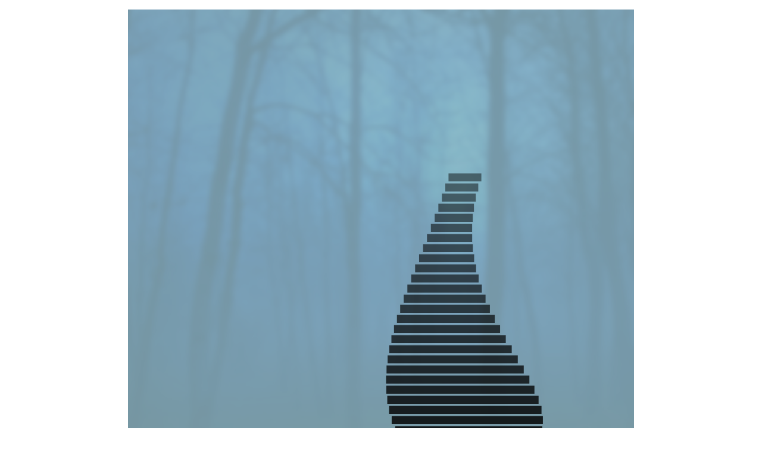

--- FILE ---
content_type: text/html
request_url: https://www.matheasel.com/art/cairn.html
body_size: 774
content:
<!doctype html>

<html lang="en">
<head>
	<meta charset="utf-8">
	<meta name="viewport" content="width=device-width, initial-scale=1">
	
	<title>Cairn Embrace</title>
	
	<!--<link rel="stylesheet" href="styles/shared.2.css?v=1.0" type="text/css" media="screen" charset="utf-8">-->
	<style type="text/css">
		body {
			margin: 0;
			padding: 0;
			font-family: HelveticaNeue-Light;
		}
		p {
			text-align: center;
		}
		footer {
			margin-top: 2em;
			/*text-align: center;*/
			font-size: 11pt;
			color: hsla(0, 0%, 45%, .55);
		}
		footer a {
			text-decoration: none;
			/*font-family: HelveticaNeue;*/
			color: hsla(215, 30%, 45%, .6);
		}
	</style>
	
	<script type="text/javascript" src="../m2/min/m2.1.4.6.js"></script>
	<script src="src/cairn.js"></script>
  
</head>

<body>
<!--<body style="background: #eef7ff;">-->
<!--<body style="background: hsl(209, 27%, 88%);">-->
	
	<p></p>

	<div id="template-container" style="max-width: 850px; margin: auto; overflow:hidden; white-space: nowrap;"></div>
	
	<p><em>(you may drag the <span style="color: hsl(0, 100%, 42%);">red</span> block)</em></p>
	
	<div id="control-panel" style="max-width: 500px; margin: auto; overflow:hidden; white-space: nowrap;"></div>
	
	<footer>
		<p>by <a href="http://www.robinstewart.com" target="_blank">Robin Stewart</a> &nbsp;|&nbsp; 2017</p>
		<p>Math: <a href="https://www.desmos.com/calculator/b0q29xqq18" target="_blank">sin y<sup>2</sup></a></p>
	</footer>
  
<script defer src="https://static.cloudflareinsights.com/beacon.min.js/vcd15cbe7772f49c399c6a5babf22c1241717689176015" integrity="sha512-ZpsOmlRQV6y907TI0dKBHq9Md29nnaEIPlkf84rnaERnq6zvWvPUqr2ft8M1aS28oN72PdrCzSjY4U6VaAw1EQ==" data-cf-beacon='{"version":"2024.11.0","token":"592a355f40d54720acf5890183d78945","r":1,"server_timing":{"name":{"cfCacheStatus":true,"cfEdge":true,"cfExtPri":true,"cfL4":true,"cfOrigin":true,"cfSpeedBrain":true},"location_startswith":null}}' crossorigin="anonymous"></script>
</body>
</html>

--- FILE ---
content_type: text/javascript
request_url: https://www.matheasel.com/m2/min/m2.1.4.6.js
body_size: 18972
content:
var m2;String.prototype.trim||(String.prototype.trim=function(){return this.replace(/^[\s\uFEFF\xA0]+|[\s\uFEFF\xA0]+$/g,"")});Math.hypot=Math.hypot||function(){for(var a=0,b=arguments.length,c=0;c<b;c++){if(Infinity===arguments[c]||-Infinity===arguments[c])return Infinity;a+=arguments[c]*arguments[c]}return Math.sqrt(a)};
Array.prototype.includes||Object.defineProperty(Array.prototype,"includes",{value:function(a,b){if(null==this)throw new TypeError('"this" is null or not defined');var c=Object(this),f=c.length>>>0;if(0===f)return!1;for(var g=b|0,g=Math.max(0<=g?g:f-Math.abs(g),0);g<f;){var e=c[g],d=a;if(e===d||"number"===typeof e&&"number"===typeof d&&isNaN(e)&&isNaN(d))return!0;g++}return!1}});void 0===m2&&(m2={});
void 0===m2.addLoadEvent&&(m2.addLoadEvent=function(a,b){void 0===b&&(b=window);var c=b.onload;b.onload="function"!==typeof b.onload?a:function(){c&&c();a()}});m2.error=function(a){throw Error(a);};m2.requestFrame=function(a){window.requestAnimationFrame(a)};m2.Util={};m2.Util.isCanvasSupported=function(){void 0===m2.isCanvasSupportedCheckOnce&&(m2.isCanvasSupportedCheckOnce=void 0!==document.createElement("canvas").getContext);return m2.isCanvasSupportedCheckOnce};
m2.Util.getPixelRatio=function(a){void 0===a&&(a=document.createElement("canvas"));a=a.getContext("2d");return(window.devicePixelRatio||1)/(a.webkitBackingStorePixelRatio||a.mozBackingStorePixelRatio||a.msBackingStorePixelRatio||a.oBackingStorePixelRatio||a.backingStorePixelRatio||1)};
m2.Util.newRetinaAwareCanvas=function(a,b){var c=document.createElement("canvas"),f=m2.Util.getPixelRatio(c);c.pixelRatio=f;c.setLogicalWidth=function(a){1!==f?(c.width=a*f,c.style.width=a+"px",c.getContext("2d").setTransform(f,0,0,f,0,0)):c.width=a;c.logicalWidth=a};c.setLogicalHeight=function(a){1!==f?(c.height=a*f,c.style.height=a+"px",c.getContext("2d").setTransform(f,0,0,f,0,0)):c.height=a;c.logicalHeight=a};a||(a=380);b||(b=50);c.setLogicalWidth(a);c.setLogicalHeight(b);return c};
m2.Util.adjustCanvasResolution=function(a,b){void 0===b&&(b=m2.Util.getPixelRatio(a));if(1!==b){var c=a.width,f=a.height;a.width=c*b;a.height=f*b;a.style.width=c+"px";a.style.height=f+"px";a.getContext("2d").setTransform(b,0,0,b,0,0);a.logicalWidth=c;a.logicalHeight=f}else a.logicalWidth=a.width,a.logicalHeight=a.height};
m2.Util.loadNewImage=function(a,b,c,f){function g(a,c,e,p){f&&f.imageLoadBegan(a);d.src=a;d.onload=function(){d.logicalWidth=d.width/c;d.logicalHeight=d.height/c;f&&f.imageLoadEnded(a);"function"===typeof b&&b()};if(e||f)d.onerror=function(){f&&f.imageLoadEnded(a);e&&g(e,p)}}void 0===c&&(c=m2.Util.getPixelRatio());var e=m2.Util.retinaVariantPath(a),d=new Image;1<c?g(e,2,a,1):g(a,1,e,2);return d};m2.Util.retinaVariantPath=function(a){return a.replace(/\.[\w\?=]+$/,function(a){return"@2x"+a})};
m2.Util.getURLParameters=function(){var a={};window.location.href.replace(/[?&]+([^=&]+)=([^&]*)/gi,function(b,c,f){a[c]=f});return a};m2.Util.elementHasClass=function(a,b){return-1<(" "+a.className+" ").indexOf(" "+b+" ")};m2.Util.merge=function(){for(var a={},b=0,c=arguments.length,f,g;b<c;b++)for(g in f=arguments[b],f)f.hasOwnProperty(g)&&(a[g]=f[g]);return a};m2.Util.addLoadEvent=function(a,b){void 0===b&&(b=window);var c=b.onload;b.onload="function"!==typeof b.onload?a:function(){c&&c();a()}};
m2.Util.addEventListener=function(a,b,c){void 0===c&&(c=window);var f=c[a];c[a]="function"!==typeof c[a]?b:function(){f&&f();b()}};m2.Util.viewportSize=function(){return{width:window.innerWidth||document.body.clientWidth,height:window.innerHeight||document.body.clientHeight}};m2.Util.blockFurtherCallbacks=function(a,b){b||(b=m2.Util);return function(c){if(!0!==b.m2CallbackInProgress)return b.m2CallbackInProgress=!0,c=a.apply(b,[c]),b.m2CallbackInProgress=!1,c}};m2.Number={};
m2.Number.roundToDecimalPlace=function(a,b){var c=Math.pow(10,-b);return Math.round(a*c)/c};m2.Number.roundToSigFigs=function(a,b){if(0===a)return 0;var c=Math.pow(10,b-Math.ceil(Math.log(Math.abs(a))/Math.log(10)));return Math.round(a*c)/c};
m2.Number.roundToCurrencyUnits=function(a,b){if(.55>=b)return Math.round(100*a)/100;if(1>=b)return Math.round(20*a)/20;if(3>=b)return Math.round(10*a)/10;if(7>=b)return Math.round(4*a)/4;if(12>=b)return Math.round(2*a)/2;if(100>=b)return Math.round(a);var c=Math.pow(10,Math.round(Math.log(.015*b)/Math.log(10)));console.log(c);return Math.round(a/c)*c};
m2.Number.formatWithCommas=function(a){return 1E3<=a||-1E3>=a?(a=a.toString().split("."),a[0]=a[0].replace(/\B(?=(\d{3})+(?!\d))/g,","),a.join(".")):a.toString()};m2.Number.formatWithSigFigs=function(a,b){b||(b=3);if(1E9<=Math.abs(a)){a/=1E9;var c=" billion";b=Math.min(b,3)}else 1E6<=Math.abs(a)&&(a/=1E6,c=" million",b=Math.min(b,3));var f=m2.Number.roundToSigFigs(a,b),f=m2.Number.formatWithCommas(f);c&&(f+=c);return f};
m2.Number.formatAsApproximateCurrency=function(a){var b=Math.abs(a);if(0===b)return"$\u20080";if(1>b)return a=Math.round(100*a),a+"\u2008\u00a2";a=10>b?m2.Number.roundToSigFigs(a,3).toFixed(2):100>b?Math.round(a):m2.Number.formatWithSigFigs(a,3);return"$\u2008"+a};m2.Number.formatAsPreciseCurrency=function(a,b){if(0===a)return"0";if(1>a){var c=Math.round(100*a);return c+"\u00a2"}c=Math.round(100*a)/100;return"$"+m2.Number.formatWithCommas(c.toFixed(b&&c===Math.round(a)?0:2))};
m2.Number.formatAsPercent=function(a){if(1>=a)return a=m2.Number.roundToDecimalPlace(100*a,-1),a+"%";a=m2.Number.roundToSigFigs(a+1,2);return a+"x"};m2.Number.formatAsTime=function(a,b){if(168>a){var c=Math.floor(a)%24;var f=Math.floor(a%1*60)}else f=a instanceof Date?a:new Date(a),c=f.getHours(),f=f.getMinutes();var g=12>c||24<=c?"am":"pm";12<c&&(c-=12);0===c&&(c=12);c=c.toString();var e=("00"+f).slice(-2);return c+(b&&!f?"\u200a":":"+e+"\u2009")+g};
m2.Number.formatAsDate=function(a,b){var c=a instanceof Date?a:new Date(a);var f="Jan Feb Mar Apr May Jun Jul Aug Sep Oct Nov Dec".split(" "),g="January February March April May June July August September October November December".split(" "),f=(b?f:g)[c.getMonth()];c=c.getDate();return f+" "+c};
m2.Number.vectorArithmetic=function(a,b,c){var f=Array.isArray(a),g=Array.isArray(b);if(!f&&!g)return c(a,b);f||(a=[a]);g||(b=[b]);for(var f=a.length,g=b.length,e=Math.max(f,g),d=[],h=0;h<e;h++){var t=c(h<f?a[h]:a[f-1],h<g?b[h]:b[g-1]);d.push(t)}return d};
m2.random=function(a,b,c){a=a||0;b=isFinite(b)?b:a+1;"pyramid"===c?c=function(a){return.5>a?Math.sqrt(2*a)/2:1-Math.sqrt(2*(1-a))/2}:"normal"===c&&(c=function(a){a=.001+.998*a;var b=Math.sqrt(-2*Math.log(.5<a?1-a:a)),b=b-(2.515517+.802853*b+.010328*b*b)/(1+1.432788*b+.189269*b*b+.001308*b*b*b);return(.5>a?-b:b)/3.090523/2+.5});var f=Math.random();"function"===typeof c&&(f=c(f));return f*(b-a)+a};
m2.randomInt=function(a,b){a=a||0;b=isFinite(b)?b:a+100;a=Math.ceil(a);b=Math.floor(b);return Math.floor(Math.random()*(b-a))+a};
m2.map=function(a,b,c){"x^2"===c?c=function(a){return a*a}:"easeInOut"===c&&(c=function(a){return.5>a?2*a*a:-1+(4-2*a)*a});if(!b||!b.length)return"function"===typeof c?c(a):a;var f=isFinite(b[0]);a=Math.min(Math.max(a,f?0:b[0].i),f?1:b[b.length-1].i);var g=0,e=b.length;if(f){g=b.length-1;var d=Math.floor(a*g);var h=Math.ceil(a*g);if(d===h)return b[d];d={i:d/g,o:b[d]};h={i:h/g,o:b[h]}}else{for(;g<e;){f=b[g];if(f.i===a)return f.o;if(f.i<a)d=f;else if(f.i>a){h=f;break}g+=1}if(void 0===d||void 0===h)throw Error("Malformed samples array?");
}a=(a-d.i)/(h.i-d.i);"function"===typeof c&&(a=c(a));if(Array.isArray(d.o))for(c=[],g=0;g<d.o.length;g+=1)x1=d.o[g],x2=h.o[g],c.push(x1*(1-a)+x2*a);else c=d.o*(1-a)+h.o*a;return c};m2.Map={};m2.Map.discrete=function(a,b,c){return m2.Number.roundToSigFigs(Math.round(((a-b[0].i)/(b[1].i-b[0].i)*(b[1].o-b[0].o)+b[0].o)/c)*c,8)};m2.Map.inverse=function(a,b){return m2.Number.roundToSigFigs((a-b[0].o)/(b[1].o-b[0].o)*(b[1].i-b[0].i)+b[0].i,8)};
m2.estimate=function(a,b,c,f,g){c=c||0;f=f||1E-6;g=g||50;for(var e=0;e<g;e+=1){var d=b=c,h=a(c);c=(a(c+1E-4)-a(c-1E-4))/2E-4;c=d-h/c;if(Math.abs(b-c)<=f)return c}};m2.Text={};
m2.Text.drawStyledText=function(a,b,c,f,g){c||(c=RSText.styles.parameter);a.font=c.font;var e=a.measureText(b);var d=c.padding||1;var h=f.x;f=f.y;h-=e.width/2;g&&(0<g.left&&h<g.left&&(h=g.left),0<g.right&&h+e.width>g.right&&(h=g.right-e.width));c.background&&(a.fillStyle=c.background,a.fillRect(h-d,f+d,e.width+2*d,-1*(c.lineHeight+2*d)));a.fillStyle=c.color||"#000";a.fillText(b,h,f-d);return e};
m2.getJSON=function(a,b,c){var f=new XMLHttpRequest;f.open("GET",a);f.onload=function(){if(200<=f.status&&400>f.status){var a=JSON.parse(f.responseText);b(a,f.status)}else c(f.status)};f.onerror=function(){c()};f.send()};m2.EventHandler={};
m2.EventHandler.init=function(a){function b(a){l||(a=n.performHitTest(w(a)),a!==m&&(m=a,t()))}function c(a){l=!0;(m=n.performHitTest(w(a)))&&n.performTouchDown(w(a));window.addEventListener("mousemove",g,!1);window.addEventListener("mouseup",f,!1)}function f(a){l=!1;m&&n.performTouchEnded();b(a);window.removeEventListener("mousemove",g,!1);window.removeEventListener("mouseup",f,!1)}function g(a){m&&n.performTouchMoved(w(a))}function e(a){m&&n.performTap(w(a))}function d(a){t()}function h(a){document.body.style.cursor=
"auto"}function t(){document.body.style.cursor=m?"string"===typeof m?m:"move":"auto"}function k(a){_didDrag=!1;var b=w(a.touches[0]);if(m=n.performHitTest(b))a.preventDefault(),n.performTouchDown(b)}function p(a){_didDrag=!0;m&&(a.preventDefault(),a=w(a.touches[0]),n.performTouchMoved(a))}function r(a){m&&(_didDrag?n.performTouchEnded():(a=w(a.touches[0]),n.performTap(a)))}function v(){m&&n.performTouchEnded()}function w(b){var c;var d=c=0;b||(b=window.event);if(b.pageX||b.pageY)c=b.pageX,d=b.pageY;
else if(b.clientX||b.clientY)c=b.clientX+document.body.scrollLeft+document.documentElement.scrollLeft,d=b.clientY+document.body.scrollTop+document.documentElement.scrollTop;b=a;do c-=b.offsetLeft,d-=b.offsetTop,b=b.offsetParent;while(b);return{x:c,y:d}}var n={},l=!1,m=!1;_didDrag=!1;n.performTouchDown=function(){};n.performTouchMoved=function(){};n.performTouchEnded=function(){};n.performTap=function(){};n.performHitTest=function(){return!1};n.setup=function(){m2.Util.addEventListener("onmousemove",
b,a);m2.Util.addEventListener("onmousedown",c,a);a.addEventListener("touchstart",k,!1);a.addEventListener("touchmove",p,!1);a.addEventListener("touchend",r,!1);a.addEventListener("touchcancel",v,!1);a.addEventListener("click",e,!1);a.addEventListener("mouseover",d,!1);a.addEventListener("mouseout",h,!1)};n.setup();return n};m2.Parameter={};
m2.Parameter.init=function(a,b){function c(a){return void 0!==a&&Array.isArray(d)?d[a]:d}function f(a){return e.valueFunction?e.clampedValue(e.valueFunction.apply(b,[])):c(a)}function g(a,b){if(!t){var f=e.clampedValue(a);c(b)===f||"number"===typeof f&&!isFinite(f)||(void 0!==b&&Array.isArray(d)?d[b]=f:d=f,t=!0,h.forEach(function(a){a(f,b)}),t=!1)}}var e=m2.Util.merge(a),d,h=[],t=!1;e.title||(e.title=e.id||"Parameter");if(!e.formatter){var k=function(){var a=e.unit;return"$"===a?m2.Number.formatAsApproximateCurrency:
"%"===a?m2.Number.formatAsPercent:"\u00b0"===a?function(a){return Math.round(a)+"\u00b0"}:"time"===a?m2.Number.formatAsTime:"date"===a?m2.Number.formatAsDate:function(a,b){var c=m2.Number.formatWithSigFigs(a,e.sigfigs||(b?2:3));void 0!==e.prefix&&(c=e.prefix+c);void 0!==e.suffix&&(c+=e.suffix);return c}}();e.formatter=function(a,b){return"number"===typeof a&&isFinite(a)?k(a,b):a}}e.clampedValue=e.clampedValue||function(a){if("number"!==typeof a)return a;var c=e.max;void 0!==c&&("function"===typeof c&&
(c=c.apply(b,[])),a=Math.min(c,a));c=e.min;void 0!==c&&("function"===typeof c&&(c=c.apply(b,[])),a=Math.max(c,a));return a};Object.defineProperty(e,"value",{get:function(){return f()},set:function(a){g(a)},enumerable:!0});e.getValue=f;e.setValue=g;e.formattedValue=function(a,c){void 0===a&&(a=d);return e.formatter.apply(b,[a,c])};e.addCallback=function(a,b){if(!a)throw Error("Parameter callback function is undefined");h.push(a)};e.subscript=function(a,c){var d=Object.create(a);Object.defineProperty(d,
"value",{get:function(){return a.getValue(c)},set:function(b){a.setValue(b,c)},enumerable:!0});d.formattedValue=function(a,f){void 0===a&&(a=d.value);return e.formatter.apply(b,[a,f,c])};return d};e.setupFromHTML=function(){var a=document.getElementById(e.id);a&&a.tagName&&"input"===a.tagName.toLowerCase()&&(m2.Util.isCanvasSupported()&&m2.Util.elementHasClass(a.parentNode,"m2slider")?m2.Slider.initFromHTMLInput(a,e):e.bindToFormElement(a))};e.bindToFormElement=function(a){a.hasAttribute("value")&&
(e.value=a.getAttribute("value"));a.onkeypress=a.onkeyup=function(){var b=parseFloat(a.value)||0;e.value=b;b!==e.value&&(a.value=e.value)};a.m2firstClick=!0;var b=a.onclick;a.onclick=function(c){"function"===typeof b&&b(c);!0===a.m2firstClick&&(a.m2firstClick=!1,a.value="")};var c=a.onkeyup;a.onkeyup=function(b){"function"===typeof c&&c(event);if(13==b.which)return a.blur(),!1}};e.value=e.defaultValue||0;return e};m2.Model={};
m2.Model.init=function(a,b,c){function f(a){return l.hasOwnProperty(a)&&"function"===typeof l[a]}function g(a,b){var c=C;C+=1;D.push([c,a,b]);return c}function e(a){if(void 0!==a){for(var b,c=0,d=D.length;c<d;c+=1)if(D[c][0]===a){b=c;break}if(void 0!==b)D.splice(b,1);else throw Error("Registry id not found");}}function d(a,b){D.forEach(function(c){var d=c[1];d>a&&(c[1]=d+=b,(0,c[2])(d))})}function h(){for(var a=z.length-1;0<=a;--a)if(!0===z[a])return a}function t(a){void 0===a&&(a=z.length);z.splice(a,
0,!0);m.forEach(function(b){b.valueFunction||b.getValue().splice(a,0,b.defaultValue)});var b=q.initialize;"function"===typeof b&&(l.m2currentIndex=a,b.apply(l,[]),l.m2currentIndex=void 0)}function k(a){void 0===a&&(a=h());z[a]=!1;var b=q.terminate,c=0;"function"===typeof b&&(l.m2currentIndex=a,c=b.apply(l,[]),l.m2currentIndex=void 0);isFinite(c)&&0<c?function(a,b){var c=g(a,function(b){a=b});window.setTimeout(function(){p(a,c)},1E3*b)}(a,c+.1):p(a)}function p(a,b){m.forEach(function(b){b.valueFunction||
b.getValue().splice(a,1)});z.splice(a,1);e(b);d(a,-1)}function r(a){a=Math.round(a);var b=A;if(a>b)for(;b<a;b+=1)t();else if(a<b)for(--b;b>a-1;--b)k();A=a}function v(a,b){b=b||0;return function(){if(void 0!==l.m2currentIndex)return a.apply(l,arguments);for(var c=z.length,d=b;d<c;d+=1)l.m2currentIndex=d,a.apply(l,arguments),l.m2currentIndex=void 0}}function w(a){return function(){var b=this.m2currentIndex;this.m2currentIndex=void 0;var c=a.apply(this,arguments);this.m2currentIndex=b;return c}}function n(a,
b){a=a||{};var c=m2.Model.numParams,c=c?c+1:1;m2.Model.numParams=c;a.id||(a.id="p"+c);a.urlKey&&b&&(c=b[a.urlKey],void 0!==c&&(c=parseFloat(c),isFinite(c)&&(a.defaultValue=c)));var d=m2.Parameter.init(a,l);if(void 0!==A){var e=d.valueFunction;if(e)d.valueFunction=function(){for(var a=z.length,b=[],c=0;c<a;c+=1)l.m2currentIndex=c,b.push(e.apply(l,arguments)),l.m2currentIndex=void 0;return b};else{for(var c=a.defaultValue,f=[],g=z.length,k=0;k<g;k+=1)f.push(c);d.value=f}}Object.defineProperty(l,a.id,
{get:function(){return d.getValue(l.m2currentIndex)},set:function(a){d.setValue(a,l.m2currentIndex)},enumerable:!0});var h=a.didChange||a.onChange||a.onchange||a.callback||l.update;"function"===typeof h&&d.addCallback(function(a,b){void 0!==b&&(l.m2currentIndex=b);h.apply(l,arguments);void 0!==b&&(l.m2currentIndex=void 0)});x[a.id]=d;m.push(d);return d}var l=b?Object.create(b):{};if(c&&a.m2object)return a.m2object;a.m2object=l;var m=[],x={},q=a.methods||a.functions||{},u=a.animations||{},y=a.models,
A,z=[],D=[],C=0,E={},B=[];l.parameterArray=m;l.addParameter=n;l.getParameter=function(a,c){c=c||0;var d=a.indexOf(".");if(0<=d){var e=a.slice(0,d);d=a.slice(d+1);if(l[e])return l[e].getParameter(d,c+1)}else{var d=a,m=/^(\w+)\[([0-9]+)\]$/.exec(a);m&&(e=parseInt(m[2]),d=m[1]);m=x[d];if(!m&&!c&&b)return b.getParameter(d);m&&void 0!==e&&(m=m.subscript(m,e));return m}};l.getMethod=function(a){var b=a.indexOf(".");if(0<=b){var c=a.slice(0,b);a=a.slice(b+1);if(l[c])return l[c].getMethod(a)}else{var d=l[a];
if("function"===typeof d)return function(){d.apply(l,arguments)}}};l.getAnimation=function(a){var b=0;if(!a){for(var c in u)if(u.hasOwnProperty(c)){var d=u[c];b+=1}return 1===b?d:void 0}if((d=l[a])&&"function"===typeof d.isRunning)return d};l.addCallback=function(a){"function"===typeof a&&Array.isArray(m)&&m.forEach(function(b){b.addCallback(a,l)});for(var b in y)y.hasOwnProperty(b)&&l[b].addCallback(a)};l.addAnimationCallback=function(a){if("function"===typeof a&&"object"===typeof u)for(var b in u)u.hasOwnProperty(b)&&
u[b].addCallback(a,l)};l.registerScene=function(a){B.push(a)};l.userDidInteract=function(a,b){for(var c in u)if(u.hasOwnProperty(c)){var d=l[c];d.keepgoing&&("bgTap"===b?(d.toggle(),d.sendCallbacks("bgTap"),a.setNeedsDisplay()):(d.resetElapsedTime(),d.start()))}for(c in y)y.hasOwnProperty(c)&&l[c].userDidInteract()};l.m2get=function(a){return l.getParameter(a)||l.getMethod(a)};l.m2index=function(a){return l.m2currentIndex};l.m2update=function(){B.forEach(function(a){a.updateAll()});b&&b.m2update()};
l.m2animate=function(a,b,c,d,m){function f(a){q?e(n):(a||(a=Date.now()),p||(p=a),a=(a-p)/(1E3*c),1<=a?(h&&h>=z.length&&console.log("Animation lost instance: "+h),E[x]=void 0,e(n),k.setValue(b,h),"function"===typeof m&&m.apply(l,[])):(d&&(a=m2.map(a,void 0,d)),k.setValue(t+(b-t)*a,h),m2.requestFrame(f)))}var k=l.getParameter(a);if(k.valueFunction)throw Error("Can't animate parameter '"+a+"' because it uses a valueFunction");void 0===c&&(c=.4);var h=l.m2currentIndex,n;void 0!==h&&(n=g(h,function(a){h=
a}));var x=""+a+h;(a=E[x])&&a();var q=!1;E[x]=function(){q=!0};var t=k.getValue(h),p=null;m2.requestFrame(f)};(function(){if(void 0!==a.count&&(A=a.count,b&&"string"===typeof A)){var c=b.getParameter(A);if(c)for(A=Math.round(c.value),c.addCallback(r),c=0;c<A;c+=1)z.push(!0)}l.m2currentIndex=void 0;for(var d in q)q.hasOwnProperty(d)&&"function"===typeof q[d]&&(c=q[d],void 0!==A&&(c=v(c)),void 0!==y&&(c=w(c)),l[d]=c);var c=a.parameters,e=m2.Util.getURLParameters();c&&c.forEach(function(a){n(a,e)});
c=[];for(d in u)u.hasOwnProperty(d)&&(!0===u[d].autostart&&c.push(d),l[d]=m2.Animation.init(u[d],l));for(d in y)y.hasOwnProperty(d)&&(l[d]=m2.Model.init(y[d],l));m.forEach(function(a){"function"===typeof a.initialize&&a.initialize.apply(l,[a.value])});f("initialize")&&m2.Util.blockFurtherCallbacks(l.initialize,l)();f("update")&&m2.Util.blockFurtherCallbacks(l.update,l)();c.forEach(function(a){l[a].start()})})();return l};
m2.Model.compoundInterest=function(a,b,c,f,g){var e=1+g;if(void 0===a)return 0===g?b-c*f:(b-(Math.pow(e,f)-1)/g*c)/Math.pow(e,f);if(void 0===b)return 0===g?a+c*f:a*Math.pow(e,f)+(Math.pow(e,f)-1)/g*c;if(void 0===c)return 0===g?(b-a)/f:(e-1)/(Math.pow(e,f)-1)*(a*Math.pow(e,f)-b);if(void 0===f)return 0===g?(b-a)/c:1/Math.log(e)*Math.log((c+b*g)/(c+a*g));if(void 0===g)throw Error("Not yet implemented: solving for interest rate");};m2.Animation={};
m2.Animation.init=function(a,b){function c(a){a||(a=Date.now());return(a-e)/1E3}function f(a){if(d){a||(a=Date.now());e||(e=a);var k=c(a);if("function"===typeof g.step){var n=g.step.apply(b,[k]);r("draw",h);k=g.duration&&k>=g.duration;!1===n||k?p(a):(r("prepare",h),m2.requestFrame(f))}}else r("cancel",h)}var g=a||{},e,d=!1,h=[],t=[];g.duration=a.duration;var k=function(){d||(r("prepare",h),"function"===typeof g.prepare&&g.prepare.apply(b,[]),d=!0,e=void 0,m2.requestFrame(f))};g.start=k;var p=function(a){d&&
(d=!1,a=c(a),"function"===typeof g.complete&&g.complete.apply(b,[a]))};g.stop=p;g.isRunning=function(){return d};g.toggle=function(){d?p():k()};g.resetElapsedTime=function(){e=void 0};g.addCallback=function(a,b,c){a||m2.error("Animation callback function is undefined");void 0!==b&&(a=m2.Util.blockFurtherCallbacks(a,b));("event"===c?t:h).push(a)};var r=function(a,b){b=b||t;b.forEach(function(b){b(a)})};g.sendCallbacks=r;return g};m2.Scene={};
m2.Scene.init=function(a,b){function c(){f();l()}function f(){var a=b.clientWidth;a!==u.logicalWidth&&(u.setLogicalWidth(b.clientWidth),n());var c=q.properties,c=c?c.height:q.height;"function"===typeof c&&(a=c.apply(q,[a]),"number"===typeof a&&a!==u.logicalHeight&&(u.setLogicalHeight(a),n()))}function g(b){if(Array.isArray(b)){for(var c=[],d={scale:m2.Scale,axis:m2.Axis,line:m2.Line,button:m2.Button,slider:m2.Slider,lineitem:m2.LineItem},m=0,e=b.length;m<e;m+=1){var f=b[m],h=d[f.type];h||(h=m2.Shape);
h.init(f,a)?f.hasChildren()&&g(f.getChildren()):c.push(m)}for(m=c.length-1;0<=m;--m)d=c[m],console.log("Removing invalid object '"+b[d].id+"' (index "+d+")"),b.splice(d,1)}}function e(){function b(a){var c=[.5,0,.5,0];a.forEach(function(a){var d,m=a.coordinates;if(void 0===m)if(d=a.sizeThatFits().height)m=c[3],a.coordinates=m=[c[0],m,c[2],m+" + "+d+"px"];else throw Error("Automatic layout could not handle object '"+a.id+"'");3===m.length&&(d=a.sizeThatFits().height,m.push(m[1]+" + "+d+"px"),a.coordinates=
m);d=0;for(var e=m.length;d<e;d+=1)c[d]=m[d];a.compileExpressions();a.hasChildren()&&b(a.getChildren())})}function c(a){var b=q.model;b&&"function"===typeof b.userDidInteract&&b.userDidInteract(q,a)}if(Array.isArray(a.objects)&&a.objects.length){var m=[];a.objects.forEach(function(a){m.push(a);a.hasChildren()&&a.getChildren().forEach(function(a){m.push(a)})});d(a.objects);m.forEach(function(a){void 0!==a.id&&(A[a.id]=a);a.draggable&&z.push(a);a.onClick&&D.push(a);"scale"===a.type&&C.push(a)});b(a.objects);
!1!==q.animates&&u.addEventListener("click",function(a){B||c("bgTap")},!1);if(z.length||D.length){var e=m2.EventHandler.init(u);e.performHitTest=function(a){return(B=h(a))?!0:(B=h(a,!0))?"pointer":!1};e.performTouchDown=function(a){if(B=h(a)){var b=B.viewPointFromCoordinates(B.coordinates);F={x:a.x-b.x,y:a.y-b.y};c()}};e.performTouchMoved=function(a){B&&F&&(a.x-=F.x,a.y-=F.y,k(),t(B,a),c())};e.performTouchEnded=function(){k();window.setTimeout(p,100)};e.performTap=function(a){if(B=h(a,!0))a=B.onClick,
"function"===typeof a&&a.apply(q.model,[]),n()}}p()}else console.log("No scene objects found.")}function d(a,b){a.forEach(function(a){b?(a.ancestry=b,a.superview=b[b.length-1]):a.superview=q;if(a.hasChildren()){var c=b?b.slice():[];c.push(a);d(a.getChildren(),c)}})}function h(a,b){for(var c=b?D:z,d=[],m=c.length-1;0<=m;--m){var e=c[m];var f=e;"function"===typeof f.hitTest?f=f.hitTest(a):(m2.error("No hitTest function defined for object '"+f.id+"'"),f=void 0);"number"===typeof f&&d.push([e,f])}for(var c=
1E9,h,m=0,e=d.length;m<e;m+=1)f=d[m],f[1]<c&&(c=f[1],h=f[0]);return h}function t(a,b){var c=a.coordinates;if("y"===a.draggable){var d=c[1];var m=a.invertY(b.y)}else d=c[0],m=a.invertX(b.x);typeof d!==typeof q&&m2.error("Drag failed: no coordinate expression");var c=d.scale,e=d.parameter;c||m2.error("Drag failed: no scale found");e||m2.error("Drag failed: no parameter found");var f=e.value;d.invokeReverse(m,{snap:c.snap});d=e.value;d!==f&&(f=a.onDrag,"function"===typeof f&&f.apply(q.model,[d]));f=
c.max-c.min;d=.01*f;e.value>=c.max-d&&(void 0===e.max||e.max>c.max)?(c.max+=.01*f,G||(G=window.setInterval(function(){t(a,b)},40))):e.value<=c.min+d&&(void 0===e.min||e.min<c.min)?(c.min-=.01*f,G||(G=window.setInterval(function(){t(a,b)},40))):k()}function k(){G&&(window.clearInterval(G),G=!1)}function p(){C.forEach(function(a){a.runAutoscale()&&n()})}function r(){var a=A.m2loading;a&&(a.hidden=0>=J,n())}function v(a){!1===q.animates&&a&&"string"===typeof a.id&&!E[a.id]&&(E[a.id]=a,a.addCallback(n,
q.model))}function w(a){"prepare"===a?I=!0:"cancel"===a?H=I=!1:"draw"===a&&(l(),I=!1)}function n(){H||I||m2.requestFrame(l);H=!0}function l(){if(H){H=!1;var b=q.background;Array.isArray(b)&&2<=b.length?(y.beginPath(),y.rect(0,0,u.logicalWidth,u.logicalHeight),gradient=y.createLinearGradient(0,0,0,u.logicalHeight),gradient.addColorStop(0,b[0]),gradient.addColorStop(1,b[1]),y.fillStyle=gradient,y.fill()):(b=m2.View.evaluate(q.background,q.model),y.fillStyle=b,y.fillRect(0,0,u.logicalWidth,u.logicalHeight));
m(a.objects)}}function m(a){a.forEach(function(a){var b=a.hidden;!0===b||"function"===typeof b&&!0===b.apply(q.model,[q])||("function"===typeof a.draw&&a.draw(y,""),a.hasChildren()&&m(a.getChildren()))})}function x(a,b,c){a=m2.Expression.getValue(a);b=("x"===b?u.logicalWidth:u.logicalHeight)*a;return c&&!1===c.pixelAlign?b:Math.floor(b)+.5}var q=a||{},u,y,A={},z=[],D=[],C=[],E={},B,F,G=!1,H=!1,I=!1,J=0;q.getObject=function(a){return A[a]};q.imageLoadBegan=function(a){J+=1};q.imageLoadEnded=function(a){--J;
0>=J&&r()};q.listenToParameter=v;q.updateAll=function(){p();n()};q.setNeedsDisplay=n;q.displayImmediately=l;q.viewX=function(a,b){return x(a,"x",b)};q.viewY=function(a,b){return x(a,"y",b)};q.invertX=function(a){return a/u.logicalWidth};q.invertY=function(a){return a/u.logicalHeight};q.invertLength=function(a,b){return Math.abs(a/("x"===b?u.logicalWidth:u.logicalHeight)-0/("x"===b?u.logicalWidth:u.logicalHeight))};(function(){var d=q.model=m2.Model.init(q.model,void 0,!0);d.registerScene(q);!1!==
q.animates&&(d.addCallback(n),d.addAnimationCallback(w));if(!b)throw Error("No scene container");d=b.tagName.toLowerCase();if("canvas"===d)u=b,b=u.parentNode;else{var m=b.clientWidth,h=q.properties,h=h?h.height:q.height;"number"!==typeof h&&(h=150);u=m2.Util.newRetinaAwareCanvas(m,h);"img"===d?(d=b,b=d.parentNode,u.id=d.id,b.insertBefore(u,d),b.removeChild(d)):b.appendChild(u)}q.canvas=u;y=u.getContext("2d");m2.Util.addEventListener("onresize",c);f();a.objects.push({type:"text",id:"m2loading",hidden:!0,
text:"loading...",coordinates:[0,"0.5 - 30px",1,"0.5 + 30px"],anchor:[.5,.5],margin:[12],style:{font:"14pt HelveticaNeue-Thin",color:"#666"}});g(a.objects);e();d=q.background;if(!d){d=window.getComputedStyle(document.body).getPropertyValue("background-color");m=/^\s*rgba\([\d\s.,]+0[\d.]*\s*\)\s*$/;if(!d||d.match(m))d="#fff";q.background=d}if(d=a.model.getParameter(d))q.background=d,v(d);setTimeout(r,400);n()})();return q};m2.Expression={};
m2.Expression.getValue=function(a){var b=a;"object"===typeof b&&(b=b.invokeForward());if("number"!==typeof b&&!Array.isArray(b))throw Error("Unable to parse coordinate value: '"+b+"' ("+a+")");return b};m2.Expression.compileCoordinateArray=function(a,b,c){if(Array.isArray(a)&&a.length)for(var f=0,g=a.length;f<g;f+=1){var e=a[f],d=0===f%2?"x":"y";"number"===typeof e&&1<e&&(e=""+e);"string"===typeof e&&(a[f]=m2.Expression.init(e,b,c,d))}};
m2.Expression.expandArrayValues=function(a){var b=a.length;if(!(16<b))if(1===b){var c=m2.Expression.getValue(a[0]);if(Array.isArray(c))return c}else if(2<=b){c=[];for(var f=!1,g=0;g<b;g+=1){var e=m2.Expression.getValue(a[g]);Array.isArray(e)&&(f=!0);c.push(e)}if(f){a=[];for(g=0;g<b;g+=1)e=c[g],Array.isArray(e)||(c[g]=[e]),a.push(c[g].length);for(g=e=0;g<b;g+=1)e=Math.max(e,a[g]);for(var f=[],d=0;d<e;d++)for(g=0;g<b;g+=1)f.push(c[g][d%a[g]]);return f}}};
m2.Expression.init=function(a,b,c,f){var g={};g.string=a;(b=m2.Expression.newFractionExpression(a,b,c,f))&&(g=m2.Util.merge(g,b));if("function"!==typeof g.invokeForward)throw Error("Unable to parse coordinate expression '"+a+"'");return g};
m2.Expression.newFractionExpression=function(a,b,c,f){return m2.Expression.newArithmeticExpression(a,b,c,f,m2.Expression.newFractionExpression)||m2.Expression.newPixelExpression(a,b,c,f)||m2.Expression.newScaleExpression(a,b,c,f)||m2.Expression.newParameterExpression(a,b)||m2.Expression.newLayoutExpression(a,b)};
m2.Expression.newScaleExpression=function(a,b,c,f){if(a=/^\s*([A-Za-z_]\S*)\((.+)\)\s*$/.exec(a)){var g=a[1],e=m2.Expression.newParameterExpression(a[2],b);if(void 0!==e){var d=b.getObject(g);if(d&&"scale"===d.type)return{scale:d,parameter:e.parameter,invokeForward:function(){return d.convert(e.invokeForward())},invokeReverse:function(a,b){e.invokeReverse(d.invert(a),b)}};if("px"===g||"pt"===g)return{invokeForward:function(){return c.superview.invertLength(e.invokeForward(),f)}}}}};
m2.Expression.newLayoutExpression=function(a,b){var c=/^\s*([A-Za-z_]+[0-9A-Za-z_]*)\.([A-Za-z_]+)\s*$/.exec(a);if(c){var f=c[1],g=c[2],e=b.getObject(f);if(e)return"function"!==typeof e.getLayout&&console.log(e.type+" '"+f+"' does not support layout expressions"),{object:e,invokeForward:function(){var a=e.getLayout(g);return m2.Expression.getValue(a)}};console.log("Layout expression '"+a+"' could not find object '"+f+"'")}};
m2.Expression.newPixelExpression=function(a,b,c,f){if(b=/^\s*([0-9.]+)\s*(p[tx])?\s*$/.exec(a)){var g=1*b[1];b=b[2];if(void 0===f)throw Error("No dimension given for pixel expression '"+a+"'");return void 0===b&&1>=g?{invokeForward:function(){return 1*g}}:{invokeForward:function(){return c.superview.invertLength(g,f)}}}};
m2.Expression.newArithmeticExpression=function(a,b,c,f,g){var e=/^\s*([^-+]+)\s*([-+])\s*(.+)\s*$/.exec(a);if(e){var d=e[1].trim();a=e[2];var e=e[3].trim(),h=g(d,b,c,f),t=g(e,b,c,f);b=function(a,b){return a+b};c=function(a,b){return a-b};if("+"===a){var k=b;var p=c}else if("-"===a)k=c,p=b;else throw Error("Operator '"+a+"' is not supported");if(h&&t)return{parameter:h.parameter,invokeForward:function(){return m2.Number.vectorArithmetic(h.invokeForward(),t.invokeForward(),k)},invokeReverse:function(a,
b){if(h.parameter){var c=m2.Number.vectorArithmetic(a,t.invokeForward(),p);h.invokeReverse(c,b)}}}}};
m2.Expression.newParameterExpression=function(a,b){function c(a,b){var c=b.model.getParameter(a);if(c)return b.listenToParameter(c),{parameter:c,invokeForward:function(){return c.value},invokeReverse:function(a,b){b&&"function"===typeof b.snap&&(a=b.snap(a));c.value=a}}}function f(a,b){var c=parseFloat(a);if(isFinite(c))return{invokeForward:function(){return c}}}return m2.Expression.newArithmeticExpression(a,b,void 0,void 0,m2.Expression.newParameterExpression)||c(a,b)||f(a,b)};
m2.Expression.newStringExpression=function(a,b){var c=/%(?!%)\(([^%]+?)\)(.*?)/g;if(c.test(a)){var f=[];a.replace(c,function(a,c){var d=m2.Expression.newParameterExpression(c,b);d&&d.invokeForward?f.push(d):f.push(void 0);return""});var g,e,d,h,t=function(a,b){var c=e;e+=1;var d=g[c];return void 0!==d?(void 0!==h&&(d=d[h%d.length]),(c=f[c].parameter)&&(d=c.formattedValue(d)),d):a};return{invokeForward:function(){g=[];d=!1;h=void 0;for(var b=0;b<f.length;b++){var p=f[b].invokeForward();g.push(p);Array.isArray(p)&&
(d=!0)}if(d){for(var r=f.length,v=[],b=0;b<r;b+=1)p=g[b],Array.isArray(p)||(g[b]=[p]),v.push(g[b].length);for(b=p=0;b<r;b+=1)p=Math.max(p,v[b]);r=[];for(b=0;b<p;b++)h=b,e=0,v=a.replace(c,t),r.push(v);return r}e=0;return a.replace(c,t)},invokeReverse:function(a,b){throw Error("Not yet implemented");}}}};m2.View={};
m2.View.init=function(a,b){function c(b,c){var d=a.coordinates,e="x"===c?0:1,f=m2.Expression.getValue(d[e]),d=m2.Expression.getValue(d[e+2]);return b*(d-f)+f}function f(b,c){var d=a.coordinates,e="x"===c?0:1,f=m2.Expression.getValue(d[e]),d=m2.Expression.getValue(d[e+2]);return(b-f)/(d-f)}function g(b,e,f){b=m2.Expression.getValue(b);f===a&&(b=c(b,"x"));return a.superview.viewX(b,e,a.superview)}function e(b,e,f){b=m2.Expression.getValue(b);f===a&&(b=c(b,"y"));return a.superview.viewY(b,e,a.superview)}
a=a||{};a.compileExpressions=function(){m2.Expression.compileCoordinateArray(a.coordinates,b,a)};a.hasChildren=function(){var b=a.objects;return b&&Array.isArray(b)&&b.length};a.getChildren=function(){return a.objects};a.viewX=g;a.viewY=e;a.viewRectFromCoordinates=function(a,b,c){var d=g(a[0],b,c),f=e(a[1],b,c),h=g(a[2],b,c);a=e(a[3],b,c);return{x:d,y:f,width:h-d,height:a-f}};a.viewPointFromCoordinates=function(a,b,c){return{x:g(a[0],b,c),y:e(a[1],b,c)}};a.invertX=function(b,c,e){b=a.superview.invertX(b,
c,a.superview);e===a&&(b=f(b,"x"));return b};a.invertY=function(b,c,e){b=a.superview.invertY(b,c,a.superview);e===a&&(b=f(b,"y"));return b};a.invertLength=function(b,c){var d=a.superview.invertLength(b,c),e=f(0,c),d=f(d,c);return Math.abs(d-e)};a.initializeProperty=function(c,e,f){e=e||a;var d=e[c];if("string"===typeof d){var g=b.model.getParameter(d);if(g)return e[c]=g,b.listenToParameter(g),!0}void 0===d&&void 0!==f&&(e[c]=f);return!1};a.evaluateProperty=function(a,c){return m2.View.evaluate(a,
b.model,c)};a.sizeThatFits=function(){return{height:10}};a.getLayout=function(b){var c=m2.Expression.getValue,d=a.coordinates;if("top"===b)return c(d[1]);if("bottom"===b)return c(d[3]);if("left"===b)return c(d[0]);if("right"===b)return c(d[2]);if("center"===b)return b=c(d[0]),c=c(d[2]),(b+c)/2;if("middle"===b)return b=c(d[1]),c=c(d[3]),(b+c)/2};return a};
m2.View.evaluate=function(a,b,c){a&&void 0!==a.value?a=a.value:"function"===typeof a&&(a=a.apply(b,[c]));void 0!==c&&Array.isArray(a)&&(a=a[c%a.length]);return a};m2.Shape={};
m2.Shape.init=function(a,b){function c(c){if((c=a.evaluateProperty(a.src,c||0))&&c!==a.currentSrc&&c.length){a.currentSrc=c;var d=n[c];d?a.imageObject=d:(d=m2.Util.loadNewImage(c,function(){b.setNeedsDisplay()},a.pixelRatio||b.canvas.pixelRatio,b),a.imageObject=n[c]=d)}}function f(c,e,f,l,n){var m=h(f,n),k=m.frame,x=m.center;!k&&l&&(k=d(f,l,c));"edit"===e&&k&&(a.hasChildren()&&(c.fillStyle="rgba(254,242,252,0.618)",c.fillRect(k.x,k.y,k.width,k.height)),c.strokeStyle="rgba(0,0,0,0.08)",c.strokeRect(k.x,
k.y,k.width,k.height));if(e=a.evaluateProperty(a.rotate,n))c.save(),c.translate(x.x,x.y),c.rotate(e),c.translate(-x.x,-x.y);m=a.evaluateProperty(a.alpha,n);if(0!==m){void 0!==m&&(c.globalAlpha=m);var q=a.evaluateProperty(a.background,n),p=a.evaluateProperty(a.cornerRadius,n);q&&k&&(c.fillStyle=q,g(c,k.x,k.y,k.width,k.height,p),c.fill());if(a.src&&k&&(q=a.imageObject))if("tile"===a.imageMode){c.fillStyle=c.createPattern(q,"repeat");var u=a.evaluateProperty(a.zoom,n)||1;q.logicalWidth!==q.width&&(u*=
q.logicalWidth/q.width);c.scale(u,u);c.fillRect(k.x/u,k.y/u,k.width/u,k.height/u);c.scale(1/u,1/u)}else c.drawImage(q,k.x,k.y,k.width,k.height);(q=a.evaluateProperty(a.strokeColor,n))&&k&&(c.strokeStyle=q,c.lineWidth=a.evaluateProperty(a.strokeWidth,n)||.5,g(c,k.x,k.y,k.width,k.height,p),c.stroke());r&&r.apply(b.model,[c,x,k]);l&&l.length&&(f=d(f,l,c),p=a.style,k=p.padding,x=.15*p.lineHeight,p.background&&(c.fillStyle=p.background,q=a.evaluateProperty(a.cornerRadius,n),g(c,f.x,f.y,f.width,f.height,
q),c.fill()),n=a.evaluateProperty(p.color,n),c.fillStyle=n,c.fillText(l,f.x+k,f.y+f.height-k-x));void 0!==m&&(c.globalAlpha=1);e&&c.restore()}}function g(a,b,c,d,e,f){a.beginPath();f?(d<2*f&&(f=d/2),e<2*f&&(f=e/2),a.moveTo(b+f,c),a.arcTo(b+d,c,b+d,c+e,f),a.arcTo(b+d,c+e,b,c+e,f),a.arcTo(b,c+e,b,c,f),a.arcTo(b,c,b+d,c,f),a.closePath()):a.rect(b,c,d,e)}function e(c,d,e){c=c||t();d=d||a.style;e=e||b.canvas.getContext("2d");e.font=d.font;c=e.measureText(c).width;e=d.padding;return{width:c+2*e,height:d.lineHeight+
2*e}}function d(b,c,d){b=b||a.coordinates;c=c||t();p?(b=a.viewRectFromCoordinates(b),b={x:b.x+b.width/2,y:b.y+b.height/2}):b=a.viewPointFromCoordinates(b);var f=a.anchor;d=e(c,a.style,d);c=d.width;d=d.height;var m=a.margin;b.x-=(c+m.left+m.right)*f[0];b.y-=(d+m.top+m.bottom)*f[1];b.x+=m.left;b.y+=m.top;f=a.boundary;void 0!==f&&(f.x&&(m=a.viewX(f.x),m<b.x+c/2&&m>b.x?b.x=m:m>b.x+c/2&&m<b.x+c&&(b.x=m-c)),f.top&&(m=a.viewY(f.top),b.y<m&&(b.y=m)),f.bottom&&(f=a.viewY(f.bottom),b.y>f-d&&(b.y=f-d)));return{x:b.x,
y:b.y,width:c,height:d}}function h(b,d){b=b||a.coordinates;if(p){var e=a.viewRectFromCoordinates(b,v);var f={x:e.x+e.width/2,y:e.y+e.height/2}}else e={},f=a.viewPointFromCoordinates(b,v);c(d);var m=a.imageObject;if(m&&m.logicalWidth){var k=a.imageMode||a.size,k="stretch"===k||"tile"===k,l=a.evaluateProperty(a.zoom,d);k&&0!==e.width||(e.width=m.logicalWidth*l);k&&0!==e.height||(e.height=m.logicalHeight*l)}void 0!==e.width?(m=a.anchor,k=e.height*(.5-m[1]),f.x+=e.width*(.5-m[0]),f.y+=k,e.x=f.x-e.width/
2,e.y=f.y-e.height/2):e=void 0;return{center:f,frame:e}}function t(){var b=a.text;typeof b===typeof a&&(b=b.invokeForward());return b}function k(a){var b={top:0,right:0,bottom:0,left:0};a&&Array.isArray(a)&&a.length&&(1===a.length?(a=a[0],b={top:a,bottom:a,left:a,right:a}):2===a.length?(b.top=a[0],b.right=a[1],b.bottom=a[0],b.left=a[1]):4===a.length&&(b.top=a[0],b.right=a[1],b.bottom=a[2],b.left=a[3]));return b}a=m2.View.init(a,b)||{};var p=!1,r,v,w,n={},l=a.compileExpressions;a.compileExpressions=
function(){var c=a.coordinates;c&&(p=4===c.length);l();c=a.text;"string"===typeof c&&(c=m2.Expression.newStringExpression(c,b))&&(a.text=c);c=a.boundary;if(void 0!==c){if("number"===typeof c)c={x:c};else if("string"===typeof c)c={x:m2.Expression.init(c,b,a,"x")};else if(typeof c===typeof a)for(var d in c){var e=c[d];c.hasOwnProperty(d)&&"string"===typeof e&&(c[d]=m2.Expression.init(e,b,a,"bottom"===d||"top"===d?"y":"x"))}a.boundary=c}};a.draw=function(b,c){var d=a.coordinates,e;if(w){var k=t();if(Array.isArray(k)&&
k.length)var l=k.length}var m=d.length,g=m2.Expression.expandArrayValues(d);if(g)for(var d=0,n=g.length;d*m<n;d+=1){var h=g.slice(d*m,d*m+m);if(!h.length)debugger;w&&(e=l?k[d%l]:k);f(b,c,h,e,d)}else f(b,c,d,k)};a.hitTest=function(a){if(!p&&w){var b=d();var c={x:b.x+b.width/2,y:b.y+b.height/2}}else{var e=h();b=e.frame||{width:2,height:2};c=e.center}e=Math.abs(a.x-c.x);a=Math.abs(a.y-c.y);return e<Math.max(26,b.width/2)&&a<Math.max(26,b.height/2)?Math.max(e,a):!1};a.getMetrics=e;a.setMargin=function(b){a.margin=
k(b)};return function(c){!0===c.draggable&&(c.draggable="x");var d=c.anchor;if(!Array.isArray(d)||2>d.length)c.anchor=[.5,.5];a.initializeProperty("alpha",a);a.initializeProperty("rotate",a);a.initializeProperty("zoom",a,1);a.initializeProperty("background",a);a.initializeProperty("strokeColor",a);a.initializeProperty("strokeWidth",a);a.initializeProperty("cornerRadius",a);d=c.drawFunction;"string"===typeof d&&(d=b.model.getMethod(d));"function"===typeof d&&(r=d);d=c.onDrag||c.ondrag;"string"===typeof d&&
(d=b.model.getMethod(d));"function"===typeof d&&(c.onDrag=d);d=c.onClick||c.onclick;"string"===typeof d&&(d=b.model.getMethod(d));"function"===typeof d&&(c.onClick=d);!0!==a.pixelAlign&&(v={pixelAlign:!1});a.initializeProperty("src",a);c.text&&(w=!0,c.margin=k(c.margin),d=c.style,"string"===typeof d&&b.styles&&(d=c.style=b.styles[d]),typeof d!==typeof a&&(d=c.style={}),d.font=d.font||"10pt HelveticaNeue",d.lineHeight||((c=b.canvas.getContext("2d"))?(c.font=d.font,d.lineHeight=c.measureText("m").width):
d.lineHeight=10),void 0===d.padding&&(d.padding=Math.ceil(.22*d.lineHeight)),d.color=d.color||"#000",d.background=d.background||!1);return!0}(a)?a:void 0};m2.Line={};
m2.Line.init=function(a,b){a=m2.View.init(a,b)||{};a.draw=function(c){var f=a,g=f.coordinates,e=m2.Expression.expandArrayValues(g);e&&(g=e);if(1!==f["break"]){var d=g,e=a;if(!(4>d.length)){c.strokeStyle=a.evaluateProperty(e.lineColor||e.color)||"rgb(100,100,100)";c.setLineDash(a.evaluateProperty(e.dash));c.lineWidth=a.evaluateProperty(e.lineWidth);c.beginPath();var h=void 0;4<d.length&&!a.pixelAlign&&(h={pixelAlign:!1});for(var t="number"===typeof e["break"]?e["break"]:0,k=2*a.evaluateProperty(e.start),
p,r=0,v=0,w=d.length;v+1<w;v+=2){var n=k?(v+k)%w:v,l=d[n],n=d[n+1];0===r?c.moveTo(a.viewX(l),a.viewY(n)):(c.lineTo(a.viewX(l,h),a.viewY(n,h)),isFinite(l)&&isFinite(n)&&(p=l));r+=1;t&&r>=t&&(r=0)}a.fillColor&&void 0===a.fillToY&&(c.closePath(),h=e.fillColor||e.color||"rgba(0,0,0,0.5)",c.fillStyle=a.evaluateProperty(h),c.fill());c.stroke();c.setLineDash([]);e.fillToY&&p&&("string"===typeof e.fillToY&&(e.fillToY=m2.Expression.init(e.fillToY,b,e,"y")),h=a.viewY(e.fillToY),d=a.viewX(d[0]),p=a.viewX(p),
c.lineTo(p,h),c.lineTo(d,h),h=e.fillColor||e.color||"rgba(0,0,0,0.5)",c.fillStyle=a.evaluateProperty(h),c.fill())}}if(1===f["break"]||f.pointStyle)for(f=g,g=!1===a.pixelAlign?{pixelAlign:!1}:void 0,r=a.pointStyle||{},p=a.evaluateProperty(r.size)||6,e=Array.isArray(p)?p.length:void 0,d=r.color||a.pointColor||a.color,d=a.evaluateProperty(d),h=Array.isArray(d)?d.length:void 0,t=a.evaluateProperty(r.strokeColor),k=Array.isArray(t)?t.length:void 0,r=a.evaluateProperty(r.strokeWidth),v=Array.isArray(r)?
r.length:void 0,d||t||(r?t=a.evaluateProperty(a.color)||"rgb(100,100,100)":d=a.evaluateProperty(a.color)||"rgb(100,100,100)"),t&&!r&&(r=1),d&&!h&&(c.fillStyle=d),t&&!k&&(c.strokeStyle=t),r&&!v&&(c.lineWidth=r),w=0,l=f.length;2*w<l;w+=1)c.beginPath(),n=e?p[w%e]/2:p/2,c.arc(a.viewX(f[2*w],g),a.viewY(f[2*w+1],g),n,0,2*Math.PI),d&&(h&&(c.fillStyle=d[w%h]),c.fill()),t&&(k&&(c.strokeStyle=t[w%k]),v&&(c.lineWidth=r[w%v]),c.stroke())};return function(b){var c=b.coordinates;if(!Array.isArray(c)||!c.length)return!1;
a.initializeProperty("start",a);a.initializeProperty("color",a);a.initializeProperty("lineColor",a);a.initializeProperty("fillColor",a);a.initializeProperty("lineWidth",a,1);a.initializeProperty("dash",a,[]);a.pointStyle&&(a.initializeProperty("size",a.pointStyle),a.initializeProperty("color",a.pointStyle),a.initializeProperty("strokeColor",a.pointStyle),a.initializeProperty("strokeWidth",a.pointStyle));if(b.fill)throw Error("Line property 'fill' is deprecated. Use 'fillColor' instead.");return!0}(a)?
a:void 0};m2.Axis={};
m2.Axis.init=function(a,b){function c(c){var d=c.style;"string"===typeof d&&b.styles&&(d=c.style=b.styles[d]);typeof d!==typeof a&&(d=c.style={});d.font=d.font||"8pt HelveticaNeue";d.lineHeight||((c=b.canvas.getContext("2d"))?(c.font=d.font,d.lineHeight=c.measureText("m").width):d.lineHeight=11);void 0===d.padding&&(d.padding=Math.ceil(.1*d.lineHeight));d.color=d.color||"#666";d.background=d.background||!1}a=m2.View.init(a,b)||{};var f,g;a.draw=function(c){var d=a,f=d.coordinates,e=a.viewX(f[0]),
k=a.viewY(f[1]),p=a.viewX(f[2]),r=a.viewY(f[3]),f=a.scale;"string"===typeof f&&(f=b.getObject(f));if(typeof f!==typeof a)throw Error("No scale found for axis");var v=f.getMin(),w=f.getMax(),n="x"===f.dimension,l=a.anchor;isFinite(l)||(l=n?1:0);if(!n&&k<r)var m=k,k=r,r=m;m=e*(1-l)+p*l;l=k*(1-l)+r*l;if(!1!==d.axisLine){var e=n?e:m,x=n?l:k,q=n?p:m,r=n?l:r;c.strokeStyle="#666";c.lineWidth=1;c.beginPath();0!==v&&(n?(e-=10,c.moveTo(e+5,l-3),c.lineTo(e,l),c.lineTo(e+5,l+3)):(x+=6,c.moveTo(e-3,x-5),c.lineTo(e,
x),c.lineTo(e+3,x-5)));0!==w&&(n?(q+=10,c.moveTo(q-5,l-3),c.lineTo(q,l),c.lineTo(q-5,l+3)):(r-=8,c.moveTo(q-3,r+5),c.lineTo(q,r),c.lineTo(q+3,r+5)));0>=v&&0<=w&&(n?(v=a.viewX(f.convert(0)),v>=e&&v<=q&&(c.moveTo(v,l-3.5),c.lineTo(v,l+3.5))):(v=a.viewY(f.convert(0)),v<=x&&v>=r&&(c.moveTo(m-3.5,v),c.lineTo(m+3.5,v))));c.moveTo(e,x);c.lineTo(q,r);c.stroke()}if(!1!==d.ticks){var e=d.tickLimit,x=f.getMin(),q=f.getMax(),r=d.tickLabels,u=d.tickStyle||{},v=u.length||5,w=0>v;c.strokeStyle=u.color||"#666";c.lineWidth=
1;if(r){var y=d.style;c.font=y.font;c.fillStyle=y.color;var A=y.lineHeight;var z=y.padding;var D=d.formatter}if(n){var C=l;r||w||(C-=v/2)}else{var E=m;r||w||(E-=v/2)}m=g?m2.Axis.dateTicks(x,q,e):m2.Axis.linearTicks(x,q,e,void 0);for(l=0;l<m.length;l+=1)if(e=m[l],0!==e||!1!==d.zeroTick){c.beginPath();if(n){var B=a.viewX(f.convert(e));c.moveTo(B,C);x=w?k:C+v;c.lineTo(B,x)}else{var F=a.viewY(f.convert(e));c.moveTo(E,F);x=w?p:E-v;c.lineTo(x,F)}c.stroke();r&&(u=w?z:v,e=D(e,!0),x=c.measureText(e),n?g?(u=
A/2,q=B+u,u=C+A+u):(q=B-x.width/2,u=C+A+u+z):(q=E-x.width-u-2*z,u=F+.4*A),y.background&&(c.fillStyle=y.background,c.fillRect(q-z,u+.25*A+z,x.width+2*z,1.15*-A-2*z),c.fillStyle=y.color),c.fillText(e,q,u))}}};return function(e){var d=e.coordinates;if(!Array.isArray(d)||4!==d.length)return!1;if(!e.scale)return console.log("No scale found for axis '"+a.id+"'"),!1;e.parameter&&(d=b.model.getParameter(e.parameter))&&(f=e.parameter=d);f&&"date"===f.unit&&(g=!0);void 0===e.ticks&&(e.ticks=!0);void 0===e.tickLabels&&
(e.tickLabels=!0);d=e.tickLimit;if("number"!==typeof d||1>d||100<d)e.tickLimit=5;e.formatter||(e.formatter=f?f.formattedValue:function(a){return String(m2.Number.roundToSigFigs(a,3))});e.tickLabels&&c(e);return!0}(a)?a:void 0};
m2.Axis.linearTickSpacing=function(a,b,c){a||(a=10);b||(b=6);void 0===c&&(c=[1,2,5]);var f=Math.floor(Math.log(a/b)/Math.log(10)),g=0;do{for(var e=Math.pow(10,f),d=0;d<c.length;d+=1){var h=e*c[d];if(a/h<=b)return h}f+=1;g+=1}while(10>g);throw Error("Automatic tick spacing failed. ("+a+","+b+","+c+")");};m2.Axis.linearTicks=function(a,b,c,f){c=m2.Axis.linearTickSpacing(b-a,c,f);f=[];for(value=Math.round(a/c)*c;value<=b;value+=c)value<a||f.push(value);return f};
m2.Axis.dateTicks=function(a,b,c,f){a instanceof Date||(a=new Date(a));b instanceof Date||(b=new Date(b));f=Math.round(f)||1;c=[];var g=a.getFullYear(),e=a.getMonth(),d=a.getDate(),h=a.getHours(),t=3888E6<b-a;a=1296E5<b-a;1!==f&&(t?e-=e%f:a?d-=d%f:h-=h%f);for(var k,p=0;;){k=t?new Date(g,e+p):a?new Date(g,e,d+p):new Date(g,e,d,h+p);if(k>b)break;c.push(k.getTime());p+=f}return c};
m2.Axis.currencyTickSpacing=function(a,b){return.55>=a?m2.Axis.linearTickSpacing(a,b,[1,2,5]):1>=a?m2.Axis.linearTickSpacing(a,b,[1,2,2.5,5]):3>=a?m2.Axis.linearTickSpacing(a,b,[1,2,5]):7>=a?m2.Axis.linearTickSpacing(a,b,[1,2,2.5,5]):100>=a?m2.Axis.linearTickSpacing(a,b,[1,2,5]):m2.Axis.linearTickSpacing(a,b,[1,2,2.5,5])};m2.Scale={};
m2.Scale.init=function(a,b){function c(){return g(a.min)}function f(){return g(a.max)}function g(b){b=a.evaluateProperty(b);b instanceof Date&&(b=b.getTime());return b}function e(){return"x"===a.dimension}function d(){var b=e()?0:1;return m2.Expression.getValue(a.coordinates[b])}function h(){var b=e()?2:3;return m2.Expression.getValue(a.coordinates[b])}function t(b){var e=c(),k=f(),g=d(),t=h();b=(b-e)/(k-e);"y"===a.dimension&&(b=1-b);return b*(t-g)+g}a=m2.View.init(a,b)||{};a.getMin=c;a.getMax=f;
a.convert=function(a){if(Array.isArray(a)){for(var b=[],c=0,d=a.length;c<d;c++)b.push(t(a[c]));return b}return t(a)};a.invert=function(b){var e=c(),g=f(),k=d(),t=h();b=(b-k)/(t-k);"y"===a.dimension&&(b=1-b);b=b*(g-e)+e;b<e&&(b=e);b>g&&(b=g);return b};a.runAutoscale=function(){var c=a.autoscale;if("function"===typeof c){c=c.apply(b.model,[]);var d=c.min;c=c.max;if(d<c)return a.min=d,a.max=c,!0}else if("object"===typeof c)if(Array.isArray(c.value)){var e=c.value;if(e.length){d=c=e[0];for(var f=1;f<
e.length;f+=1){var g=e[f];g<d?d=g:g>c&&(c=g)}d===c&&(0===d?c=1:0>d?c=0:d=0);e=c-d;0!==c&&(c+=.1*e);0!==d&&(d-=.1*e);a.min=d;a.max=c;return!0}}else if(void 0===c.max||c.max>a.max)if(d=a.max,e=a.min,f=d-e,c.value<d-.4*f||c.value>d-.2*f)if(c=Math.max(a.autoscaleMin,e+(c.value-e)/.7),d!==c)return a.max=c,!0};a.draw=function(b,c){if("edit"===c){var d=a.viewRectFromCoordinates(a.coordinates);b.fillStyle="rgba(254,250,235,0.618)";b.fillRect(d.x,d.y,d.width,d.height)}};return function(g){var k=g.coordinates;
if(!Array.isArray(k)||4!==k.length)return!1;a.initializeProperty("min",a);a.initializeProperty("max",a);"y"!==g.dimension&&(g.dimension="x");void 0===g["function"]&&(g["function"]="linear");"string"===typeof g.autoscale&&(k=b.model.getParameter(g.autoscale),g.autoscale=k)&&(b.listenToParameter(k),!g.autoscaleMin&&f()&&(g.autoscaleMin=f()));g=a.snap;if("number"===typeof g){var r=g;g=function(a){return Math.round(a/r)*r}}if("string"===typeof g){var t=b.model.getParameter(g);t&&(g=function(a){var b=
t.value;return Math.round(a/b)*b})}"function"!==typeof g&&"none"!==g&&(g=function(b){var g=f()-c(),l=e()?a.viewX:a.viewY,l=l(h())-l(d()),g=m2.Axis.linearTickSpacing(g,l/2);return Math.round(b/g)*g});a.snap=g;return!0}(a)?a:void 0};m2.Button={};
m2.Button.init=function(a,b){function c(a){function c(a){a||(a=Date.now());d||(d=a);a=(a-d)/400;1<=a?(v=0,b.setNeedsDisplay()):(f(a),m2.requestFrame(c))}if("bgTap"===a){w=p.isRunning()?"start":"stop";var d;m2.requestFrame(c)}}function f(a){var c=.08*b.canvas.logicalWidth;r=c+(1.5*c-c)*a;v=.75+-.75*a;p&&!p.isRunning()&&b.setNeedsDisplay()}function g(a,b){"start"===w?h(a,b):t(a,b)}function e(b,c){var d=a.evaluateProperty(a.size),e=d/6,f=2*(d-e)/Math.sqrt(3);b.beginPath();b.moveTo(c.x+d/2-e,c.y);b.lineTo(c.x-
d/2,c.y-f/2);b.lineTo(c.x-d/2,c.y+f/2);b.closePath();b.rect(c.x+d/2-e,c.y-d/2,e,d);b.fillStyle=a.evaluateProperty(a.color);b.fill()}function d(a,b){p&&p.isRunning()?t(a,b):h(a,b)}function h(b,c){var d=a.evaluateProperty(a.size),e=2*d/Math.sqrt(3);b.beginPath();b.moveTo(c.x+d/2,c.y);b.lineTo(c.x-d/2,c.y-e/2);b.lineTo(c.x-d/2,c.y+e/2);b.closePath();b.fillStyle=a.evaluateProperty(a.color);b.fill()}function t(b,c){var d=a.evaluateProperty(a.size),e=d/4;b.beginPath();b.rect(c.x+e/2,c.y-d/2,e,d);b.rect(c.x-
e/2,c.y-d/2,-e,d);b.fillStyle=a.evaluateProperty(a.color);b.fill()}var k=a;a=m2.View.init(void 0,b)||{};var p,r,v,w;return function(){if(!k.id){var n=m2.Button.nextId=m2.Button.nextId?m2.Button.nextId+1:1;k.id="button"+n}p=b.model.getAnimation(k.animation);a.color=k.color;a.initializeProperty("color",a,"hsla(0, 0%, 90%, 0.8)");a.size=k.size;a.initializeProperty("size",a,18);n=k.button;if("next"===n)k.drawFunction=e;else if("play"===n)k.drawFunction=h;else if("playPause"===n)k.drawFunction=d,p&&!k.onClick&&
(k.onClick=function(){p.toggle()});else if("event"===n)k.drawFunction=g,a.size=function(){return r},k.alpha=function(){return v},p&&(p.addCallback(c,void 0,"event"),p.isRunning()||(w="start",f(0)));else return console.log("No button type '"+n+"'"),!1;k=m2.Shape.init(k,b);return!0}()?k:void 0};m2.Slider={};
m2.Slider.init=function(a,b){function c(){return(a.id||h).replace(/\.[a-zA-Z]/g,function(a){return a.slice(1).toUpperCase()})+"SliderScale"}function f(){return v&&"compact"===a.titleLayout?e().height:0}function g(){for(var b=r.style,c=a.min,e=a.max,c=[c,e,1.11111*e,c+.001*(e-c)],f=e=0,g=c.length;f<g;f+=1){var h=d.formattedValue(c[f]),h=r.getMetrics(h,b);h.width>e&&(e=h.width)}b=a.labelMargin+e;c=a.viewRectFromCoordinates(a.coordinates);return Math.min(b,c.width/2)}function e(){return v?v.getMetrics(void 0,
v.style):{width:0,height:0}}a=m2.Shape.init(a,b)||{};var d,h,t,k,p,r,v,w=a.compileExpressions;a.compileExpressions=function(){w();var b=f()+12;b=Math.round(b)+"px";var c="1.0 - "+Math.round(g())+"px",d;a:{if("left"===a.titleLayout&&(d=e())){d=d.width+a.labelMargin;break a}d=25}b=[""+d+"px",b,c,"1.0 - 12px"];r.coordinates=[b[2],b[1],b[2],b[3]];"compact"===a.titleLayout&&(v.coordinates=[0,t.id+".top"],v.anchor=[0,1]);t.coordinates=b;k.coordinates=b;c=t.id+"("+h+")";p.coordinates=[c,b[1],c,b[3]]};a.sizeThatFits=
function(){var b=42;"compact"===a.titleLayout&&(b+=f());b=Math.round(b+24);return{height:b}};return function(e){if(!e.id){var f=m2.Slider.nextId=m2.Slider.nextId?m2.Slider.nextId+1:1;e.id="slider"+f}"y"!==e.dimension&&(e.dimension="x");void 0===e["function"]&&(e["function"]="linear");"string"!==typeof e.titleLayout&&(e.titleLayout="left");"number"!==typeof e.labelMargin&&(e.labelMargin=16);"string"!==typeof e.knob&&(e.knob="[data-uri]",
e.pixelRatio=2);f=e.titleStyle;"string"===typeof f&&b.styles&&(f=e.titleStyle=b.styles[f]);typeof f!==typeof a&&(f=e.titleStyle=b.styles.sliderTitle);typeof f!==typeof a&&(e.titleStyle={font:"bold 11pt HelveticaNeue",color:"#333"});f=e.valueStyle;"string"===typeof f&&b.styles&&(f=e.valueStyle=b.styles[f]);typeof f!==typeof a&&(f=e.valueStyle=b.styles.sliderValue);typeof f!==typeof a&&(e.valueStyle={font:"bold 13pt HelveticaNeue",color:"rgb(0, 112, 181)"});d=a.parameter;d?"string"===typeof d&&(h=d,
d=b.model.getParameter(h)):(h=a.id,d=b.model.getParameter(h));if(!d||typeof d!==typeof a)throw Error("No parameter found for slider '"+a.id+"'");a.parameter=d;b.listenToParameter(d);"number"!==typeof a.min&&(a.min=d.min);"number"!==typeof a.max&&(a.max=d.max);"string"!==typeof a.title&&(e=d.title)&&(a.title=e);e=[0,0,1,1];r={coordinates:e,text:"%("+h+")",anchor:[0,.5],margin:[a.labelMargin],pixelAlign:!0,style:a.valueStyle};a.title&&(v={coordinates:[0,.5],text:a.title+":",anchor:[0,.5],pixelAlign:!0,
style:a.titleStyle});t={type:"scale",id:c(),coordinates:e,min:a.min,max:a.max,snap:a.snap,autoscale:h};a.scale=t;f={type:"axis",id:a.id+"Axis",coordinates:e,anchor:.5,scale:t,parameter:h};f=m2.Util.merge(a.axis,f);a.axis=k=f;p={id:a.id+"Knob",coordinates:e,src:a.knob,pixelRatio:a.pixelRatio,pixelAlign:!0,draggable:"x",onDrag:a.onDrag};a.knob=p;a.objects=[t,k,r,v,p];return!0}(a)?a:void 0};m2.LineItem={};
m2.LineItem.init=function(a,b){a=m2.Shape.init(a,b)||{};var c,f,g,e;a.sizeThatFits=function(){var a=f.getMetrics().height;g&&(a=Math.max(a,g.getMetrics().height));a=Math.round(a+5);return{height:a}};return function(d){if(!d.id){var h=m2.LineItem.nextId=m2.LineItem.nextId?m2.LineItem.nextId+1:1;d.id="lineitem"+h;console.log("Warning: lineitem has no id")}h=d.titleStyle;"string"===typeof h&&b.styles&&(h=d.titleStyle=b.styles[h]);typeof h!==typeof a&&(d.titleStyle={font:"bold 11pt HelveticaNeue",color:"#333"});
h=d.numberStyle;"string"===typeof h&&b.styles&&(h=d.numberStyle=b.styles[h]);typeof h!==typeof a&&(d.numberStyle={font:"13pt HelveticaNeue-Light",color:"rgb(0, 112, 181)"});(c=a.parameter)?"string"===typeof c&&(c=b.model.getParameter(c)):c=b.model.getParameter(a.id);if(!c||typeof c!==typeof a)throw Error("No parameter found for line item '"+a.id+"'");a.parameter=c;"string"!==typeof a.title&&(d=c.title)&&(a.title=d);f={coordinates:[1,1],text:"%("+c.id+")",anchor:[1,.9],pixelAlign:!0,style:a.numberStyle};
a.title&&(g={coordinates:[0,1],text:a.title+":",anchor:[0,.9],pixelAlign:!0,style:a.titleStyle});e={type:"line",coordinates:["0 + 3px",1,"1 - 3px",1],dash:[1,3]};a.objects=[e,f,g];return!0}(a)?a:void 0};


--- FILE ---
content_type: text/javascript
request_url: https://www.matheasel.com/art/src/cairn.js
body_size: 842
content:
m2.addLoadEvent(function(){if(document.getElementById){var a=document.getElementById("template-container");m2.Scene.init(TemplateScene,a);a=document.getElementById("control-panel");m2.Scene.init(ControlPanelScene,a)}});
var TemplateModel={parameters:[{id:"backgroundColor",defaultValue:"hsl(196, 39%, 70%)"},{title:"Number of blocks",id:"numBlocks",defaultValue:30,min:5,max:50},{title:"Block thickness",id:"thickness",defaultValue:.016,min:.009,max:.03},{title:"Inner-block space",id:"spacing",defaultValue:.004,min:1E-4,max:.01},{title:"Base y-position",id:"baseY",defaultValue:.08,min:0,max:.4},{title:"Base x-position",id:"baseX",defaultValue:.68,min:0,max:1},{title:"Curvature left",id:"curvature1",defaultValue:.17,
min:.01,max:.6},{title:"Curvature right",id:"curvature2",defaultValue:.14,min:.01,max:.6},{title:"Left shape",id:"taper1",defaultValue:1.08,min:.3,max:3.14},{title:"Right shape",id:"taper2",defaultValue:2,min:.3,max:3.14},{title:"Special block x-position",id:"specialX",defaultValue:.58,min:0,max:function(){return this.baseX}},{title:"Special block y-position",id:"specialY",valueFunction:function(){return this.baseY+3*(this.thickness+this.finalSpacing)}},{title:"Inner-block space",id:"finalSpacing",
valueFunction:function(){var a=m2.map(this.curvature1+this.curvature2+this.specialX-this.baseX,[{i:-.03,o:2.1},{i:.11,o:1}]);return this.spacing*a}}],models:{blocks:{count:"numBlocks",parameters:[{id:"x1",defaultValue:0},{id:"x2",defaultValue:0},{id:"y",defaultValue:0},{id:"color",defaultValue:"#000"},{id:"alpha",defaultValue:.9}],methods:{initialize:function(){},flicker:function(){}}}},methods:{initialize:function(){this.updateStack()},update:function(){this.updateStack()},updateStack:function(){if(this.blocks){for(var a=
0,b=this.numBlocks;a<b;a+=1){var d=a/b*this.taper1-Math.PI/2,c=a/b*this.taper2-Math.PI/2,c=Math.sin(c*c)*this.curvature2;this.blocks.x1[a]=this.baseX-Math.sin(d*d)*this.curvature1;this.blocks.x2[a]=this.baseX+c;this.blocks.y[a]=this.baseY+a*(this.thickness+this.finalSpacing);this.blocks.alpha[a]=m2.map((b-a)/b,[.45,.9])}this.blocks.color[3]="hsl(0, 100%, 42%)";a=this.baseX-this.specialX;this.blocks.x1[3]-=a;this.blocks.x2[3]-=a}}}},TemplateScene={model:TemplateModel,height:function(a){this.model.sceneWidth=
a;return this.canvas.logicalWidth},background:"backgroundColor",objects:[{type:"scale",id:"xScale",coordinates:[0,0,1,1],min:0,max:1,dimension:"x"},{type:"scale",id:"yScale",coordinates:["xScale.left","xScale.top","xScale.right","xScale.bottom"],min:0,max:1,dimension:"y"},{id:"blocks",coordinates:[0,0,1,1],imageMode:"stretch",src:"styles/fog3.jpg",alpha:.27},{id:"blocks",coordinates:["baseX - 0.24","yScale(baseY + 0.09)","baseX + 0.24",1],imageMode:"stretch",src:"styles/oval-shadow2.png",alpha:.4},
{id:"blocks",coordinates:["blocks.x1","yScale(blocks.y)","blocks.x2","yScale(blocks.y + thickness)"],background:"blocks.color",alpha:"blocks.alpha",pixelAlign:!1},{coordinates:["xScale(specialX - curvature1)","yScale(specialY)","xScale(specialX + curvature2)","yScale(specialY + thickness)"],draggable:"x"}]},ControlPanelScene={model:TemplateModel,height:310,animates:!1,styles:{sliderTitle:{font:"11pt HelveticaNeue",color:"#888"},sliderValue:{font:"bold 13pt HelveticaNeue",color:"#888"}},objects:[{type:"slider",
id:"taper1",coordinates:[.05,.02,.95],titleLayout:"compact",axis:{ticks:!1,tickLabels:!1}},{type:"slider",id:"taper2",titleLayout:"compact",axis:{ticks:!1,tickLabels:!1}},{type:"slider",id:"thickness",snap:"none",titleLayout:"compact",axis:{ticks:!1,tickLabels:!1}}]};
